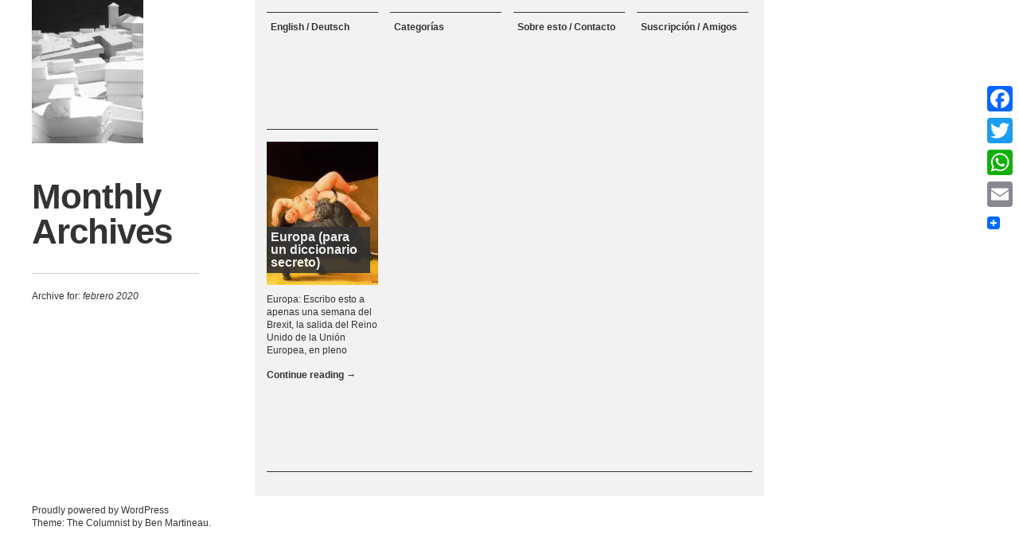

--- FILE ---
content_type: text/html; charset=UTF-8
request_url: http://oficinadelatentes.com/blog/2020/02/
body_size: 34819
content:
<!DOCTYPE html>
<html lang="es">
<head>
<meta charset="UTF-8" />
<title>febrero 2020 | Oficina de Latentes</title>
<link rel="profile" href="http://gmpg.org/xfn/11" />
<link rel="pingback" href="http://oficinadelatentes.com/xmlrpc.php" />
<!--[if lt IE 9]>
<script src="http://oficinadelatentes.com/wp-content/themes/the-columnist/js/html5.js" type="text/javascript"></script>
<![endif]-->

<meta name='robots' content='noindex, follow' />

	<!-- This site is optimized with the Yoast SEO plugin v21.2 - https://yoast.com/wordpress/plugins/seo/ -->
	<meta property="og:locale" content="es_ES" />
	<meta property="og:type" content="website" />
	<meta property="og:title" content="febrero 2020 | Oficina de Latentes" />
	<meta property="og:url" content="http://oficinadelatentes.com/blog/2020/02/" />
	<meta property="og:site_name" content="Oficina de Latentes" />
	<meta name="twitter:card" content="summary_large_image" />
	<meta name="twitter:site" content="@latentoffice" />
	<script type="application/ld+json" class="yoast-schema-graph">{"@context":"https://schema.org","@graph":[{"@type":"CollectionPage","@id":"http://oficinadelatentes.com/blog/2020/02/","url":"http://oficinadelatentes.com/blog/2020/02/","name":"febrero 2020 | Oficina de Latentes","isPartOf":{"@id":"http://oficinadelatentes.com/#website"},"primaryImageOfPage":{"@id":"http://oficinadelatentes.com/blog/2020/02/#primaryimage"},"image":{"@id":"http://oficinadelatentes.com/blog/2020/02/#primaryimage"},"thumbnailUrl":"https://i0.wp.com/oficinadelatentes.com/wp-content/uploads/2018/12/Fernando-Botero-el-rapto-de-europa.jpg?fit=701%2C800","breadcrumb":{"@id":"http://oficinadelatentes.com/blog/2020/02/#breadcrumb"},"inLanguage":"es"},{"@type":"ImageObject","inLanguage":"es","@id":"http://oficinadelatentes.com/blog/2020/02/#primaryimage","url":"https://i0.wp.com/oficinadelatentes.com/wp-content/uploads/2018/12/Fernando-Botero-el-rapto-de-europa.jpg?fit=701%2C800","contentUrl":"https://i0.wp.com/oficinadelatentes.com/wp-content/uploads/2018/12/Fernando-Botero-el-rapto-de-europa.jpg?fit=701%2C800","width":701,"height":800,"caption":"Fernando Botero - El rapto de europa"},{"@type":"BreadcrumbList","@id":"http://oficinadelatentes.com/blog/2020/02/#breadcrumb","itemListElement":[{"@type":"ListItem","position":1,"name":"Portada","item":"http://oficinadelatentes.com/"},{"@type":"ListItem","position":2,"name":"Archivo de febrero 2020"}]},{"@type":"WebSite","@id":"http://oficinadelatentes.com/#website","url":"http://oficinadelatentes.com/","name":"Oficina de Latentes . com","description":"Literatura, cine, arquitectura, arte, anécdotas, opinión,...  escritos a fuego lento para leer sin mirar el reloj.","potentialAction":[{"@type":"SearchAction","target":{"@type":"EntryPoint","urlTemplate":"http://oficinadelatentes.com/?s={search_term_string}"},"query-input":"required name=search_term_string"}],"inLanguage":"es"}]}</script>
	<!-- / Yoast SEO plugin. -->


<link rel='dns-prefetch' href='//static.addtoany.com' />
<link rel='dns-prefetch' href='//secure.gravatar.com' />
<link rel='dns-prefetch' href='//stats.wp.com' />
<link rel='dns-prefetch' href='//v0.wordpress.com' />
<link rel='dns-prefetch' href='//i0.wp.com' />
<link rel="alternate" type="application/rss+xml" title="Oficina de Latentes &raquo; Feed" href="http://oficinadelatentes.com/feed/" />
<link rel="alternate" type="application/rss+xml" title="Oficina de Latentes &raquo; Feed de los comentarios" href="http://oficinadelatentes.com/comments/feed/" />
<script type="text/javascript">
window._wpemojiSettings = {"baseUrl":"https:\/\/s.w.org\/images\/core\/emoji\/14.0.0\/72x72\/","ext":".png","svgUrl":"https:\/\/s.w.org\/images\/core\/emoji\/14.0.0\/svg\/","svgExt":".svg","source":{"concatemoji":"http:\/\/oficinadelatentes.com\/wp-includes\/js\/wp-emoji-release.min.js?ver=6.2.2"}};
/*! This file is auto-generated */
!function(e,a,t){var n,r,o,i=a.createElement("canvas"),p=i.getContext&&i.getContext("2d");function s(e,t){p.clearRect(0,0,i.width,i.height),p.fillText(e,0,0);e=i.toDataURL();return p.clearRect(0,0,i.width,i.height),p.fillText(t,0,0),e===i.toDataURL()}function c(e){var t=a.createElement("script");t.src=e,t.defer=t.type="text/javascript",a.getElementsByTagName("head")[0].appendChild(t)}for(o=Array("flag","emoji"),t.supports={everything:!0,everythingExceptFlag:!0},r=0;r<o.length;r++)t.supports[o[r]]=function(e){if(p&&p.fillText)switch(p.textBaseline="top",p.font="600 32px Arial",e){case"flag":return s("\ud83c\udff3\ufe0f\u200d\u26a7\ufe0f","\ud83c\udff3\ufe0f\u200b\u26a7\ufe0f")?!1:!s("\ud83c\uddfa\ud83c\uddf3","\ud83c\uddfa\u200b\ud83c\uddf3")&&!s("\ud83c\udff4\udb40\udc67\udb40\udc62\udb40\udc65\udb40\udc6e\udb40\udc67\udb40\udc7f","\ud83c\udff4\u200b\udb40\udc67\u200b\udb40\udc62\u200b\udb40\udc65\u200b\udb40\udc6e\u200b\udb40\udc67\u200b\udb40\udc7f");case"emoji":return!s("\ud83e\udef1\ud83c\udffb\u200d\ud83e\udef2\ud83c\udfff","\ud83e\udef1\ud83c\udffb\u200b\ud83e\udef2\ud83c\udfff")}return!1}(o[r]),t.supports.everything=t.supports.everything&&t.supports[o[r]],"flag"!==o[r]&&(t.supports.everythingExceptFlag=t.supports.everythingExceptFlag&&t.supports[o[r]]);t.supports.everythingExceptFlag=t.supports.everythingExceptFlag&&!t.supports.flag,t.DOMReady=!1,t.readyCallback=function(){t.DOMReady=!0},t.supports.everything||(n=function(){t.readyCallback()},a.addEventListener?(a.addEventListener("DOMContentLoaded",n,!1),e.addEventListener("load",n,!1)):(e.attachEvent("onload",n),a.attachEvent("onreadystatechange",function(){"complete"===a.readyState&&t.readyCallback()})),(e=t.source||{}).concatemoji?c(e.concatemoji):e.wpemoji&&e.twemoji&&(c(e.twemoji),c(e.wpemoji)))}(window,document,window._wpemojiSettings);
</script>
<style type="text/css">
img.wp-smiley,
img.emoji {
	display: inline !important;
	border: none !important;
	box-shadow: none !important;
	height: 1em !important;
	width: 1em !important;
	margin: 0 0.07em !important;
	vertical-align: -0.1em !important;
	background: none !important;
	padding: 0 !important;
}
</style>
	<link rel='stylesheet' id='wp-block-library-css' href='http://oficinadelatentes.com/wp-includes/css/dist/block-library/style.min.css?ver=6.2.2' type='text/css' media='all' />
<style id='wp-block-library-inline-css' type='text/css'>
.has-text-align-justify{text-align:justify;}
</style>
<link rel='stylesheet' id='mediaelement-css' href='http://oficinadelatentes.com/wp-includes/js/mediaelement/mediaelementplayer-legacy.min.css?ver=4.2.17' type='text/css' media='all' />
<link rel='stylesheet' id='wp-mediaelement-css' href='http://oficinadelatentes.com/wp-includes/js/mediaelement/wp-mediaelement.min.css?ver=6.2.2' type='text/css' media='all' />
<link rel='stylesheet' id='classic-theme-styles-css' href='http://oficinadelatentes.com/wp-includes/css/classic-themes.min.css?ver=6.2.2' type='text/css' media='all' />
<style id='global-styles-inline-css' type='text/css'>
body{--wp--preset--color--black: #000000;--wp--preset--color--cyan-bluish-gray: #abb8c3;--wp--preset--color--white: #ffffff;--wp--preset--color--pale-pink: #f78da7;--wp--preset--color--vivid-red: #cf2e2e;--wp--preset--color--luminous-vivid-orange: #ff6900;--wp--preset--color--luminous-vivid-amber: #fcb900;--wp--preset--color--light-green-cyan: #7bdcb5;--wp--preset--color--vivid-green-cyan: #00d084;--wp--preset--color--pale-cyan-blue: #8ed1fc;--wp--preset--color--vivid-cyan-blue: #0693e3;--wp--preset--color--vivid-purple: #9b51e0;--wp--preset--gradient--vivid-cyan-blue-to-vivid-purple: linear-gradient(135deg,rgba(6,147,227,1) 0%,rgb(155,81,224) 100%);--wp--preset--gradient--light-green-cyan-to-vivid-green-cyan: linear-gradient(135deg,rgb(122,220,180) 0%,rgb(0,208,130) 100%);--wp--preset--gradient--luminous-vivid-amber-to-luminous-vivid-orange: linear-gradient(135deg,rgba(252,185,0,1) 0%,rgba(255,105,0,1) 100%);--wp--preset--gradient--luminous-vivid-orange-to-vivid-red: linear-gradient(135deg,rgba(255,105,0,1) 0%,rgb(207,46,46) 100%);--wp--preset--gradient--very-light-gray-to-cyan-bluish-gray: linear-gradient(135deg,rgb(238,238,238) 0%,rgb(169,184,195) 100%);--wp--preset--gradient--cool-to-warm-spectrum: linear-gradient(135deg,rgb(74,234,220) 0%,rgb(151,120,209) 20%,rgb(207,42,186) 40%,rgb(238,44,130) 60%,rgb(251,105,98) 80%,rgb(254,248,76) 100%);--wp--preset--gradient--blush-light-purple: linear-gradient(135deg,rgb(255,206,236) 0%,rgb(152,150,240) 100%);--wp--preset--gradient--blush-bordeaux: linear-gradient(135deg,rgb(254,205,165) 0%,rgb(254,45,45) 50%,rgb(107,0,62) 100%);--wp--preset--gradient--luminous-dusk: linear-gradient(135deg,rgb(255,203,112) 0%,rgb(199,81,192) 50%,rgb(65,88,208) 100%);--wp--preset--gradient--pale-ocean: linear-gradient(135deg,rgb(255,245,203) 0%,rgb(182,227,212) 50%,rgb(51,167,181) 100%);--wp--preset--gradient--electric-grass: linear-gradient(135deg,rgb(202,248,128) 0%,rgb(113,206,126) 100%);--wp--preset--gradient--midnight: linear-gradient(135deg,rgb(2,3,129) 0%,rgb(40,116,252) 100%);--wp--preset--duotone--dark-grayscale: url('#wp-duotone-dark-grayscale');--wp--preset--duotone--grayscale: url('#wp-duotone-grayscale');--wp--preset--duotone--purple-yellow: url('#wp-duotone-purple-yellow');--wp--preset--duotone--blue-red: url('#wp-duotone-blue-red');--wp--preset--duotone--midnight: url('#wp-duotone-midnight');--wp--preset--duotone--magenta-yellow: url('#wp-duotone-magenta-yellow');--wp--preset--duotone--purple-green: url('#wp-duotone-purple-green');--wp--preset--duotone--blue-orange: url('#wp-duotone-blue-orange');--wp--preset--font-size--small: 13px;--wp--preset--font-size--medium: 20px;--wp--preset--font-size--large: 36px;--wp--preset--font-size--x-large: 42px;--wp--preset--spacing--20: 0.44rem;--wp--preset--spacing--30: 0.67rem;--wp--preset--spacing--40: 1rem;--wp--preset--spacing--50: 1.5rem;--wp--preset--spacing--60: 2.25rem;--wp--preset--spacing--70: 3.38rem;--wp--preset--spacing--80: 5.06rem;--wp--preset--shadow--natural: 6px 6px 9px rgba(0, 0, 0, 0.2);--wp--preset--shadow--deep: 12px 12px 50px rgba(0, 0, 0, 0.4);--wp--preset--shadow--sharp: 6px 6px 0px rgba(0, 0, 0, 0.2);--wp--preset--shadow--outlined: 6px 6px 0px -3px rgba(255, 255, 255, 1), 6px 6px rgba(0, 0, 0, 1);--wp--preset--shadow--crisp: 6px 6px 0px rgba(0, 0, 0, 1);}:where(.is-layout-flex){gap: 0.5em;}body .is-layout-flow > .alignleft{float: left;margin-inline-start: 0;margin-inline-end: 2em;}body .is-layout-flow > .alignright{float: right;margin-inline-start: 2em;margin-inline-end: 0;}body .is-layout-flow > .aligncenter{margin-left: auto !important;margin-right: auto !important;}body .is-layout-constrained > .alignleft{float: left;margin-inline-start: 0;margin-inline-end: 2em;}body .is-layout-constrained > .alignright{float: right;margin-inline-start: 2em;margin-inline-end: 0;}body .is-layout-constrained > .aligncenter{margin-left: auto !important;margin-right: auto !important;}body .is-layout-constrained > :where(:not(.alignleft):not(.alignright):not(.alignfull)){max-width: var(--wp--style--global--content-size);margin-left: auto !important;margin-right: auto !important;}body .is-layout-constrained > .alignwide{max-width: var(--wp--style--global--wide-size);}body .is-layout-flex{display: flex;}body .is-layout-flex{flex-wrap: wrap;align-items: center;}body .is-layout-flex > *{margin: 0;}:where(.wp-block-columns.is-layout-flex){gap: 2em;}.has-black-color{color: var(--wp--preset--color--black) !important;}.has-cyan-bluish-gray-color{color: var(--wp--preset--color--cyan-bluish-gray) !important;}.has-white-color{color: var(--wp--preset--color--white) !important;}.has-pale-pink-color{color: var(--wp--preset--color--pale-pink) !important;}.has-vivid-red-color{color: var(--wp--preset--color--vivid-red) !important;}.has-luminous-vivid-orange-color{color: var(--wp--preset--color--luminous-vivid-orange) !important;}.has-luminous-vivid-amber-color{color: var(--wp--preset--color--luminous-vivid-amber) !important;}.has-light-green-cyan-color{color: var(--wp--preset--color--light-green-cyan) !important;}.has-vivid-green-cyan-color{color: var(--wp--preset--color--vivid-green-cyan) !important;}.has-pale-cyan-blue-color{color: var(--wp--preset--color--pale-cyan-blue) !important;}.has-vivid-cyan-blue-color{color: var(--wp--preset--color--vivid-cyan-blue) !important;}.has-vivid-purple-color{color: var(--wp--preset--color--vivid-purple) !important;}.has-black-background-color{background-color: var(--wp--preset--color--black) !important;}.has-cyan-bluish-gray-background-color{background-color: var(--wp--preset--color--cyan-bluish-gray) !important;}.has-white-background-color{background-color: var(--wp--preset--color--white) !important;}.has-pale-pink-background-color{background-color: var(--wp--preset--color--pale-pink) !important;}.has-vivid-red-background-color{background-color: var(--wp--preset--color--vivid-red) !important;}.has-luminous-vivid-orange-background-color{background-color: var(--wp--preset--color--luminous-vivid-orange) !important;}.has-luminous-vivid-amber-background-color{background-color: var(--wp--preset--color--luminous-vivid-amber) !important;}.has-light-green-cyan-background-color{background-color: var(--wp--preset--color--light-green-cyan) !important;}.has-vivid-green-cyan-background-color{background-color: var(--wp--preset--color--vivid-green-cyan) !important;}.has-pale-cyan-blue-background-color{background-color: var(--wp--preset--color--pale-cyan-blue) !important;}.has-vivid-cyan-blue-background-color{background-color: var(--wp--preset--color--vivid-cyan-blue) !important;}.has-vivid-purple-background-color{background-color: var(--wp--preset--color--vivid-purple) !important;}.has-black-border-color{border-color: var(--wp--preset--color--black) !important;}.has-cyan-bluish-gray-border-color{border-color: var(--wp--preset--color--cyan-bluish-gray) !important;}.has-white-border-color{border-color: var(--wp--preset--color--white) !important;}.has-pale-pink-border-color{border-color: var(--wp--preset--color--pale-pink) !important;}.has-vivid-red-border-color{border-color: var(--wp--preset--color--vivid-red) !important;}.has-luminous-vivid-orange-border-color{border-color: var(--wp--preset--color--luminous-vivid-orange) !important;}.has-luminous-vivid-amber-border-color{border-color: var(--wp--preset--color--luminous-vivid-amber) !important;}.has-light-green-cyan-border-color{border-color: var(--wp--preset--color--light-green-cyan) !important;}.has-vivid-green-cyan-border-color{border-color: var(--wp--preset--color--vivid-green-cyan) !important;}.has-pale-cyan-blue-border-color{border-color: var(--wp--preset--color--pale-cyan-blue) !important;}.has-vivid-cyan-blue-border-color{border-color: var(--wp--preset--color--vivid-cyan-blue) !important;}.has-vivid-purple-border-color{border-color: var(--wp--preset--color--vivid-purple) !important;}.has-vivid-cyan-blue-to-vivid-purple-gradient-background{background: var(--wp--preset--gradient--vivid-cyan-blue-to-vivid-purple) !important;}.has-light-green-cyan-to-vivid-green-cyan-gradient-background{background: var(--wp--preset--gradient--light-green-cyan-to-vivid-green-cyan) !important;}.has-luminous-vivid-amber-to-luminous-vivid-orange-gradient-background{background: var(--wp--preset--gradient--luminous-vivid-amber-to-luminous-vivid-orange) !important;}.has-luminous-vivid-orange-to-vivid-red-gradient-background{background: var(--wp--preset--gradient--luminous-vivid-orange-to-vivid-red) !important;}.has-very-light-gray-to-cyan-bluish-gray-gradient-background{background: var(--wp--preset--gradient--very-light-gray-to-cyan-bluish-gray) !important;}.has-cool-to-warm-spectrum-gradient-background{background: var(--wp--preset--gradient--cool-to-warm-spectrum) !important;}.has-blush-light-purple-gradient-background{background: var(--wp--preset--gradient--blush-light-purple) !important;}.has-blush-bordeaux-gradient-background{background: var(--wp--preset--gradient--blush-bordeaux) !important;}.has-luminous-dusk-gradient-background{background: var(--wp--preset--gradient--luminous-dusk) !important;}.has-pale-ocean-gradient-background{background: var(--wp--preset--gradient--pale-ocean) !important;}.has-electric-grass-gradient-background{background: var(--wp--preset--gradient--electric-grass) !important;}.has-midnight-gradient-background{background: var(--wp--preset--gradient--midnight) !important;}.has-small-font-size{font-size: var(--wp--preset--font-size--small) !important;}.has-medium-font-size{font-size: var(--wp--preset--font-size--medium) !important;}.has-large-font-size{font-size: var(--wp--preset--font-size--large) !important;}.has-x-large-font-size{font-size: var(--wp--preset--font-size--x-large) !important;}
.wp-block-navigation a:where(:not(.wp-element-button)){color: inherit;}
:where(.wp-block-columns.is-layout-flex){gap: 2em;}
.wp-block-pullquote{font-size: 1.5em;line-height: 1.6;}
</style>
<link rel='stylesheet' id='dashicons-css' href='http://oficinadelatentes.com/wp-includes/css/dashicons.min.css?ver=6.2.2' type='text/css' media='all' />
<link rel='stylesheet' id='easy-pull-quotes-css' href='http://oficinadelatentes.com/wp-content/plugins/easy-pull-quotes/public/css/easy-pull-quotes-public.css?ver=1.0.0' type='text/css' media='all' />
<link rel='stylesheet' id='style-css' href='http://oficinadelatentes.com/wp-content/themes/the-columnist/style.css?ver=6.2.2' type='text/css' media='all' />
<link rel='stylesheet' id='addtoany-css' href='http://oficinadelatentes.com/wp-content/plugins/add-to-any/addtoany.min.css?ver=1.16' type='text/css' media='all' />
<style id='addtoany-inline-css' type='text/css'>
@media screen and (max-width:980px){
.a2a_floating_style.a2a_vertical_style{display:none;}
}
</style>
<link rel='stylesheet' id='jetpack_css-css' href='http://oficinadelatentes.com/wp-content/plugins/jetpack/css/jetpack.css?ver=12.6.1' type='text/css' media='all' />
<script type='text/javascript' id='addtoany-core-js-before'>
window.a2a_config=window.a2a_config||{};a2a_config.callbacks=[];a2a_config.overlays=[];a2a_config.templates={};a2a_localize = {
	Share: "Compartir",
	Save: "Guardar",
	Subscribe: "Suscribir",
	Email: "Correo electrónico",
	Bookmark: "Marcador",
	ShowAll: "Mostrar todo",
	ShowLess: "Mostrar menos",
	FindServices: "Encontrar servicio(s)",
	FindAnyServiceToAddTo: "Encuentra al instante cualquier servicio para añadir a",
	PoweredBy: "Funciona con",
	ShareViaEmail: "Compartir por correo electrónico",
	SubscribeViaEmail: "Suscribirse a través de correo electrónico",
	BookmarkInYourBrowser: "Añadir a marcadores de tu navegador",
	BookmarkInstructions: "Presiona «Ctrl+D» o «\u2318+D» para añadir esta página a marcadores",
	AddToYourFavorites: "Añadir a tus favoritos",
	SendFromWebOrProgram: "Enviar desde cualquier dirección o programa de correo electrónico ",
	EmailProgram: "Programa de correo electrónico",
	More: "Más&#8230;",
	ThanksForSharing: "¡Gracias por compartir!",
	ThanksForFollowing: "¡Gracias por seguirnos!"
};
</script>
<script type='text/javascript' async src='https://static.addtoany.com/menu/page.js' id='addtoany-core-js'></script>
<script type='text/javascript' src='http://oficinadelatentes.com/wp-includes/js/jquery/jquery.min.js?ver=3.6.4' id='jquery-core-js'></script>
<script type='text/javascript' src='http://oficinadelatentes.com/wp-includes/js/jquery/jquery-migrate.min.js?ver=3.4.0' id='jquery-migrate-js'></script>
<script type='text/javascript' async src='http://oficinadelatentes.com/wp-content/plugins/add-to-any/addtoany.min.js?ver=1.1' id='addtoany-jquery-js'></script>
<script type='text/javascript' src='http://oficinadelatentes.com/wp-content/plugins/magic-action-box/assets/js/actionbox-helper.js?ver=2.17.2' id='mab-actionbox-helper-js'></script>
<link rel="https://api.w.org/" href="http://oficinadelatentes.com/wp-json/" /><link rel="EditURI" type="application/rsd+xml" title="RSD" href="http://oficinadelatentes.com/xmlrpc.php?rsd" />
<link rel="wlwmanifest" type="application/wlwmanifest+xml" href="http://oficinadelatentes.com/wp-includes/wlwmanifest.xml" />
<meta name="generator" content="WordPress 6.2.2" />
<script type="text/javascript">
(function(url){
	if(/(?:Chrome\/26\.0\.1410\.63 Safari\/537\.31|WordfenceTestMonBot)/.test(navigator.userAgent)){ return; }
	var addEvent = function(evt, handler) {
		if (window.addEventListener) {
			document.addEventListener(evt, handler, false);
		} else if (window.attachEvent) {
			document.attachEvent('on' + evt, handler);
		}
	};
	var removeEvent = function(evt, handler) {
		if (window.removeEventListener) {
			document.removeEventListener(evt, handler, false);
		} else if (window.detachEvent) {
			document.detachEvent('on' + evt, handler);
		}
	};
	var evts = 'contextmenu dblclick drag dragend dragenter dragleave dragover dragstart drop keydown keypress keyup mousedown mousemove mouseout mouseover mouseup mousewheel scroll'.split(' ');
	var logHuman = function() {
		if (window.wfLogHumanRan) { return; }
		window.wfLogHumanRan = true;
		var wfscr = document.createElement('script');
		wfscr.type = 'text/javascript';
		wfscr.async = true;
		wfscr.src = url + '&r=' + Math.random();
		(document.getElementsByTagName('head')[0]||document.getElementsByTagName('body')[0]).appendChild(wfscr);
		for (var i = 0; i < evts.length; i++) {
			removeEvent(evts[i], logHuman);
		}
	};
	for (var i = 0; i < evts.length; i++) {
		addEvent(evts[i], logHuman);
	}
})('//oficinadelatentes.com/?wordfence_lh=1&hid=FB4AB95F929EA650D8BB201D3DA3549A');
</script><link rel="alternate" hreflang="x-default" href="http://oficinadelatentes.com/blog/2020/02/" title="es_ES" />
	<style>img#wpstats{display:none}</style>
		<style type="text/css" id="custom-background-css">
body.custom-background { background-color: #ffffff; }
</style>
	<link rel="icon" href="https://i0.wp.com/oficinadelatentes.com/wp-content/uploads/2020/09/cropped-Cabecera-Retrato-detalle.jpg?fit=32%2C32" sizes="32x32" />
<link rel="icon" href="https://i0.wp.com/oficinadelatentes.com/wp-content/uploads/2020/09/cropped-Cabecera-Retrato-detalle.jpg?fit=192%2C192" sizes="192x192" />
<link rel="apple-touch-icon" href="https://i0.wp.com/oficinadelatentes.com/wp-content/uploads/2020/09/cropped-Cabecera-Retrato-detalle.jpg?fit=180%2C180" />
<meta name="msapplication-TileImage" content="https://i0.wp.com/oficinadelatentes.com/wp-content/uploads/2020/09/cropped-Cabecera-Retrato-detalle.jpg?fit=270%2C270" />
</head>

<body class="archive date custom-background">
<div id="page" class="hfeed site">
	
	<div id="main">
		<section id="primary" class="site-content">

			
			<div id="left-col">
				<header id="masthead" class="site-header" role="banner">
					<a class="thumbnail" href="http://oficinadelatentes.com/" title="Oficina de Latentes" rel="home">
																			<img src="http://oficinadelatentes.com/wp-content/uploads/2015/04/cropped-calle-pajes-arriva-Large-BN-Resolucion-de-Escritorio.jpg" width="140" height="180" alt="" />
											</a>

					<hgroup class="single-title">
						<h1>Monthly Archives</h1><h2 class="single-description">Archive for: <em><span>febrero 2020</span></em></h2>					</hgroup><!-- end .single-title -->
				</header>
			</div>

			<div id="content" role="main">
				<nav role="navigation" class="site-navigation main-navigation">
					<h1 class="assistive-text">Menu</h1>
					<div class="assistive-text skip-link"><a href="#content" title="Skip to content">Skip to content</a></div>

					<div class="menu-menu-1-container"><ul id="menu-menu-1" class="menu"><li id="menu-item-84" class="menu-item menu-item-type-custom menu-item-object-custom menu-item-has-children menu-item-84"><a href="#">English / Deutsch</a>
<ul class="sub-menu">
	<li id="menu-item-15" class="menu-item menu-item-type-custom menu-item-object-custom menu-item-15"><a href="http://oficinadelatentes.com/latentoffice">Latent in English</a></li>
	<li id="menu-item-16" class="menu-item menu-item-type-custom menu-item-object-custom menu-item-16"><a href="http://oficinadelatentes.com/latentamt">Latent auf Deutsch</a></li>
</ul>
</li>
<li id="menu-item-85" class="menu-item menu-item-type-custom menu-item-object-custom menu-item-has-children menu-item-85"><a href="#">Categorías</a>
<ul class="sub-menu">
	<li id="menu-item-816" class="menu-item menu-item-type-custom menu-item-object-custom menu-item-816"><a href="http://oficinadelatentes.com/historias/">Historias</a></li>
	<li id="menu-item-817" class="menu-item menu-item-type-custom menu-item-object-custom menu-item-817"><a href="http://oficinadelatentes.com/pensamiento/">Pensamiento</a></li>
	<li id="menu-item-818" class="menu-item menu-item-type-custom menu-item-object-custom menu-item-818"><a href="http://oficinadelatentes.com/arte-y-accion/">Arte y acción</a></li>
	<li id="menu-item-819" class="menu-item menu-item-type-custom menu-item-object-custom menu-item-819"><a href="http://oficinadelatentes.com/critica-y-resenas/">Crítica y reseñas</a></li>
	<li id="menu-item-1690" class="menu-item menu-item-type-custom menu-item-object-custom menu-item-1690"><a href="http://oficinadelatentes.com/diccionario-secreto/">Diccionario secreto</a></li>
	<li id="menu-item-815" class="menu-item menu-item-type-custom menu-item-object-custom menu-item-815"><a href="http://oficinadelatentes.com/burgerpost/">¡Burgerpost!</a></li>
</ul>
</li>
<li id="menu-item-553" class="menu-item menu-item-type-custom menu-item-object-custom menu-item-has-children menu-item-553"><a href="#">Sobre esto / Contacto</a>
<ul class="sub-menu">
	<li id="menu-item-1452" class="menu-item menu-item-type-post_type menu-item-object-page menu-item-1452"><a href="http://oficinadelatentes.com/sobre-mi/">Sobre mí</a></li>
	<li id="menu-item-552" class="menu-item menu-item-type-post_type menu-item-object-page menu-item-552"><a href="http://oficinadelatentes.com/sobre-este-blog-y-su-autor/">Sobre este blog</a></li>
	<li id="menu-item-554" class="menu-item menu-item-type-custom menu-item-object-custom menu-item-554"><a href="#">contact@oficinadelatentes.com</a></li>
</ul>
</li>
<li id="menu-item-556" class="menu-item menu-item-type-custom menu-item-object-custom menu-item-has-children menu-item-556"><a href="#">Suscripción / Amigos</a>
<ul class="sub-menu">
	<li id="menu-item-557" class="menu-item menu-item-type-post_type menu-item-object-page menu-item-557"><a href="http://oficinadelatentes.com/suscribirse/">Suscrípción por e-mail</a></li>
	<li id="menu-item-1573" class="menu-item menu-item-type-custom menu-item-object-custom menu-item-1573"><a href="https://www.facebook.com/oficinadelatentes">Página en Facebook</a></li>
	<li id="menu-item-1574" class="menu-item menu-item-type-custom menu-item-object-custom menu-item-1574"><a href="https://www.instagram.com/oficina_de_latentes/">Mis fotos Instagram</a></li>
	<li id="menu-item-558" class="menu-item menu-item-type-custom menu-item-object-custom menu-item-has-children menu-item-558"><a href="#">Links amigos</a>
	<ul class="sub-menu">
		<li id="menu-item-561" class="menu-item menu-item-type-custom menu-item-object-custom menu-item-561"><a href="http://groupglobal3000.de">GG3, Arte y Otras Sostenibilidades</a></li>
		<li id="menu-item-559" class="menu-item menu-item-type-custom menu-item-object-custom menu-item-559"><a href="http://z-n-e.info">Expediciones en Estética y Sostenibilidad</a></li>
		<li id="menu-item-560" class="menu-item menu-item-type-custom menu-item-object-custom menu-item-560"><a href="http://katrinhaase.com">Asistencia de periodismo</a></li>
		<li id="menu-item-1572" class="menu-item menu-item-type-custom menu-item-object-custom menu-item-1572"><a href="http://etimologias.dechile.net/">Mi herramienta favorita: Diccionario etimológico</a></li>
		<li id="menu-item-562" class="menu-item menu-item-type-custom menu-item-object-custom menu-item-562"><a href="http://viajadviajadmalditos.com/">¡Viajad, viajad, malditos!</a></li>
	</ul>
</li>
</ul>
</li>
</ul></div>				</nav><!-- .site-navigation -->

				
				
				<div id="feed-wrap">

								
					
<article id="post-2414" class="post-2414 post type-post status-publish format-standard has-post-thumbnail hentry category-diccionario-secreto">


			<a class="feed-item" href="http://oficinadelatentes.com/blog/2020/02/06/europa-para-un-diccionario-secreto/" title="Permalink to Europa (para un diccionario secreto)" rel="bookmark">
			<header class="entry-header">
									<div class="thumbnail">
						<img width="140" height="180" src="https://i0.wp.com/oficinadelatentes.com/wp-content/uploads/2018/12/Fernando-Botero-el-rapto-de-europa.jpg?resize=140%2C180" class="attachment-list-thumb size-list-thumb wp-post-image" alt="Fernando Botero - El rapto de europa" decoding="async" loading="lazy" srcset="https://i0.wp.com/oficinadelatentes.com/wp-content/uploads/2018/12/Fernando-Botero-el-rapto-de-europa.jpg?resize=140%2C180 140w, https://i0.wp.com/oficinadelatentes.com/wp-content/uploads/2018/12/Fernando-Botero-el-rapto-de-europa.jpg?zoom=2&amp;resize=140%2C180 280w, https://i0.wp.com/oficinadelatentes.com/wp-content/uploads/2018/12/Fernando-Botero-el-rapto-de-europa.jpg?zoom=3&amp;resize=140%2C180 420w" sizes="(max-width: 140px) 100vw, 140px" data-attachment-id="2415" data-permalink="http://oficinadelatentes.com/blog/2020/02/06/europa-para-un-diccionario-secreto/fernando-botero-el-rapto-de-europa/#main" data-orig-file="https://i0.wp.com/oficinadelatentes.com/wp-content/uploads/2018/12/Fernando-Botero-el-rapto-de-europa.jpg?fit=701%2C800" data-orig-size="701,800" data-comments-opened="1" data-image-meta="{&quot;aperture&quot;:&quot;0&quot;,&quot;credit&quot;:&quot;&quot;,&quot;camera&quot;:&quot;&quot;,&quot;caption&quot;:&quot;&quot;,&quot;created_timestamp&quot;:&quot;0&quot;,&quot;copyright&quot;:&quot;&quot;,&quot;focal_length&quot;:&quot;0&quot;,&quot;iso&quot;:&quot;0&quot;,&quot;shutter_speed&quot;:&quot;0&quot;,&quot;title&quot;:&quot;&quot;,&quot;orientation&quot;:&quot;0&quot;}" data-image-title="Fernando Botero &#8211; El rapto de europa" data-image-description="&lt;p&gt;Fernando Botero &#8211; El rapto de europa&lt;/p&gt;
" data-image-caption="&lt;p&gt;Fernando Botero &#8211; El rapto de europa&lt;/p&gt;
" data-medium-file="https://i0.wp.com/oficinadelatentes.com/wp-content/uploads/2018/12/Fernando-Botero-el-rapto-de-europa.jpg?fit=263%2C300" data-large-file="https://i0.wp.com/oficinadelatentes.com/wp-content/uploads/2018/12/Fernando-Botero-el-rapto-de-europa.jpg?fit=450%2C514" />						<h1 class="entry-title">Europa (para un diccionario secreto)</h1>
					</div>
							</header><!-- .entry-header -->

			<div class="entry-summary">
				<p>Europa: Escribo esto a apenas una semana del Brexit, la salida del Reino Unido de la Unión Europea, en pleno <a class="more" href="http://oficinadelatentes.com/blog/2020/02/06/europa-para-un-diccionario-secreto/">Continue reading <span class="meta-nav">&rarr;</span></a></p>
							</div><!-- .entry-summary -->
		</a>
	

</article><!-- #post-2414 -->
				
				</div>

					<nav role="navigation" id="nav-below" class="site-navigation paging-navigation">
		<h1 class="assistive-text">Post navigation</h1>

	
	</nav><!-- #nav-below -->
	
			
			</div><!-- #content -->
		</section><!-- #primary .site-content -->


		<div class="clearfix"></div>
	</div><!-- #main -->

	<footer id="colophon" class="site-footer" role="contentinfo">
		<div class="site-info">
						<a href="http://wordpress.org/" title="A Semantic Personal Publishing Platform" rel="generator">Proudly powered by WordPress</a><br/>
			Theme: The Columnist by <a href="http://thecolumnist.info/" rel="designer">Ben Martineau</a>.		</div><!-- .site-info -->
	</footer><!-- .site-footer .site-footer -->
</div><!-- #page .hfeed .site -->
<div class="a2a_kit a2a_kit_size_32 a2a_floating_style a2a_vertical_style" style="right:0px;top:100px;background-color:transparent"><a class="a2a_button_facebook" href="https://www.addtoany.com/add_to/facebook?linkurl=http%3A%2F%2Foficinadelatentes.com%2Fblog%2F2020%2F02%2F&amp;linkname=febrero%202020%20%7C%20Oficina%20de%20Latentes" title="Facebook" rel="nofollow noopener" target="_blank"></a><a class="a2a_button_twitter" href="https://www.addtoany.com/add_to/twitter?linkurl=http%3A%2F%2Foficinadelatentes.com%2Fblog%2F2020%2F02%2F&amp;linkname=febrero%202020%20%7C%20Oficina%20de%20Latentes" title="Twitter" rel="nofollow noopener" target="_blank"></a><a class="a2a_button_whatsapp" href="https://www.addtoany.com/add_to/whatsapp?linkurl=http%3A%2F%2Foficinadelatentes.com%2Fblog%2F2020%2F02%2F&amp;linkname=febrero%202020%20%7C%20Oficina%20de%20Latentes" title="WhatsApp" rel="nofollow noopener" target="_blank"></a><a class="a2a_button_email" href="https://www.addtoany.com/add_to/email?linkurl=http%3A%2F%2Foficinadelatentes.com%2Fblog%2F2020%2F02%2F&amp;linkname=febrero%202020%20%7C%20Oficina%20de%20Latentes" title="Email" rel="nofollow noopener" target="_blank"></a><a class="a2a_dd addtoany_share_save addtoany_share" href="https://www.addtoany.com/share"><img src="https://static.addtoany.com/buttons/favicon.png" alt="Share"></a></div><script type='text/javascript' src='http://oficinadelatentes.com/wp-content/plugins/jetpack/jetpack_vendor/automattic/jetpack-image-cdn/dist/image-cdn.js?minify=false&#038;ver=132249e245926ae3e188' id='jetpack-photon-js'></script>
<script type='text/javascript' id='mab-ajax-form-js-extra'>
/* <![CDATA[ */
var MabAjax = {"ajaxurl":"http:\/\/oficinadelatentes.com\/wp-admin\/admin-ajax.php","action":"mab-process-optin","wpspinner":"http:\/\/oficinadelatentes.com\/wp-admin\/images\/wpspin_light.gif","wpspinner2x":"http:\/\/oficinadelatentes.com\/wp-admin\/images\/wpspin_light-2x.gif","spinner":"http:\/\/oficinadelatentes.com\/wp-admin\/images\/spinner.gif","spinner2x":"http:\/\/oficinadelatentes.com\/wp-admin\/images\/spinner-2x.gif","baseStylesUrl":"http:\/\/oficinadelatentes.com\/wp-content\/plugins\/magic-action-box\/styles\/"};
/* ]]> */
</script>
<script type='text/javascript' src='http://oficinadelatentes.com/wp-content/plugins/magic-action-box/assets/js/ajax-form.js?ver=2.17.2' id='mab-ajax-form-js'></script>
<script type='text/javascript' src='http://oficinadelatentes.com/wp-content/themes/the-columnist/js/custom-script.js?ver=6.2.2' id='custom-script-js'></script>
<script type='text/javascript' src='http://oficinadelatentes.com/wp-content/plugins/magic-action-box/assets/js/responsive-videos.js?ver=2.17.2' id='mab-responsive-videos-js'></script>
<script defer type='text/javascript' src='https://stats.wp.com/e-202606.js' id='jetpack-stats-js'></script>
<script type='text/javascript' id='jetpack-stats-js-after'>
_stq = window._stq || [];
_stq.push([ "view", {v:'ext',blog:'104719950',post:'0',tz:'1',srv:'oficinadelatentes.com',j:'1:12.6.1'} ]);
_stq.push([ "clickTrackerInit", "104719950", "0" ]);
</script>
<!--mabv2.17.2--></body>
</html>

--- FILE ---
content_type: text/javascript
request_url: http://oficinadelatentes.com/wp-content/themes/the-columnist/js/custom-script.js?ver=6.2.2
body_size: 1351
content:
( function( $ ) {
	$( window ).on( 'load post-load', function() {
		var currentTallest = 0;
	    var currentRowStart = 0;
	    var rowDivs = new Array();

	    //.main-navigation li,
	    $( '.main-navigation li, #feed-wrap article' ).not('.main-navigation .sub-menu li, .main-navigation .children li').each( function( index ) {
	    	$( this ).css( 'height', 'auto' )

	        if( currentRowStart != $( this ).position().top ) {
	            // we just came to a new row.  Set all the heights on the completed row
	            for( currentDiv = 0 ; currentDiv < rowDivs.length ; currentDiv++ ) rowDivs[currentDiv].height( currentTallest );

	            // set the variables for the new row
	            rowDivs.length = 0; // empty the array
	            currentRowStart = $( this ).position().top;
	            currentTallest = $( this ).height();
	            rowDivs.push( $( this ) );
	        } else {
	            // another div on the current row.  Add it to the list and check if it's taller
	            rowDivs.push( $( this ) );
	            currentTallest = ( currentTallest < $( this ).height() ) ? ( $( this ).height() ) : ( currentTallest );
	        }
	        // do the last row
	        for( currentDiv = 0 ; currentDiv < rowDivs.length ; currentDiv++ ) rowDivs[currentDiv].height( currentTallest );
	    } );
	} );
} )( jQuery );